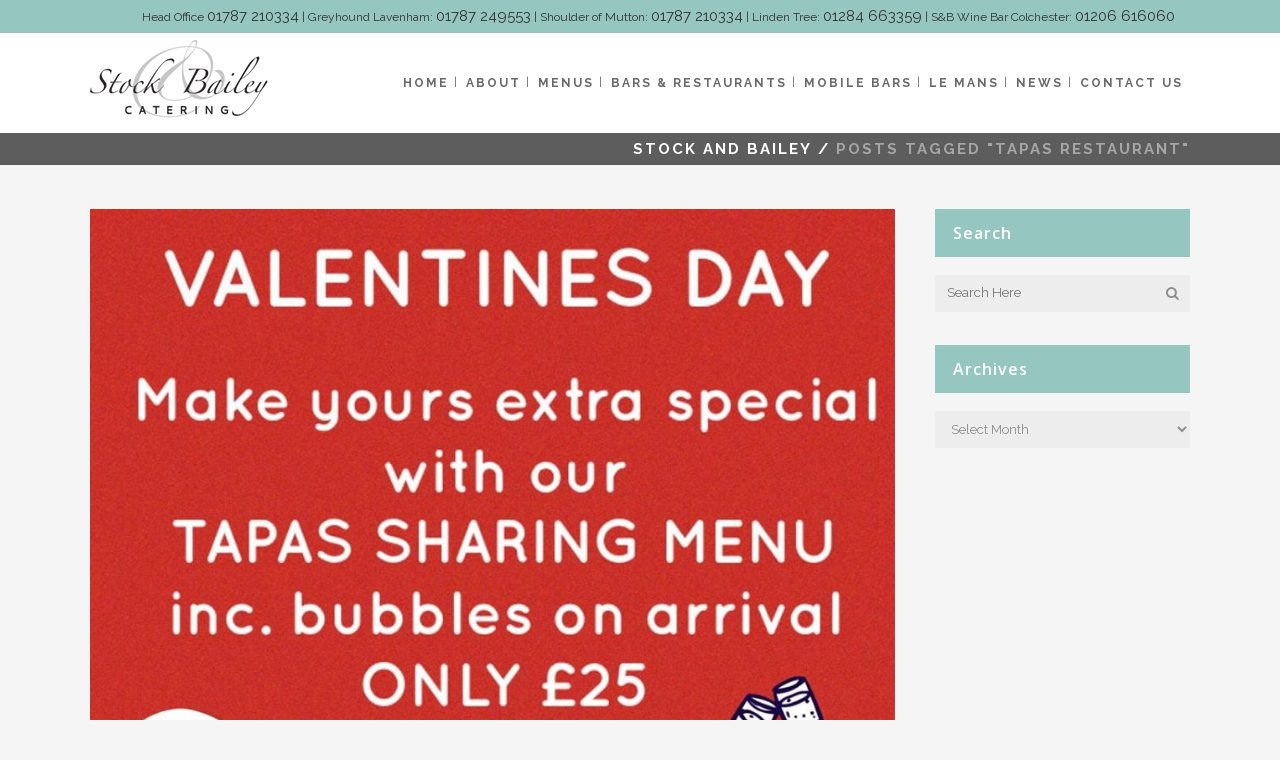

--- FILE ---
content_type: text/html; charset=UTF-8
request_url: https://stockandbailey.co.uk/tag/tapas-restaurant/
body_size: 38695
content:
<!DOCTYPE html>
<html dir="ltr" lang="en-US">
<head>
	<meta charset="UTF-8" />
			<meta name="viewport" content="width=device-width,initial-scale=1,user-scalable=no">
		

	
			
				
	<link rel="profile" href="http://gmpg.org/xfn/11"/>
		<link rel="shortcut icon" type="image/x-icon" href="http://stockandbailey.co.uk/wp-content/uploads/2016/04/SB-LOGOBorder.png" />
	<link rel="apple-touch-icon" href="http://stockandbailey.co.uk/wp-content/uploads/2016/04/SB-LOGOBorder.png" />
	<!--[if gte IE 9]>
	<style type="text/css">
		.gradient {
			filter: none;
		}
	</style>
	<![endif]-->

	<link href='//fonts.googleapis.com/css?family=Raleway:100,100italic,200,200italic,300,300italic,400,400italic,500,500italic,600,600italic,700,700italic,800,800italic,900,900italic|Crete+Round:100,100italic,200,200italic,300,300italic,400,400italic,500,500italic,600,600italic,700,700italic,800,800italic,900,900italic|Italianno:100,100italic,200,200italic,300,300italic,400,400italic,500,500italic,600,600italic,700,700italic,800,800italic,900,900italic|Open+Sans:100,100italic,200,200italic,300,300italic,400,400italic,500,500italic,600,600italic,700,700italic,800,800italic,900,900italic|Raleway:100,100italic,200,200italic,300,300italic,400,400italic,500,500italic,600,600italic,700,700italic,800,800italic,900,900italic&#038;subset=latin,latin-ext' rel='stylesheet' type='text/css' />

		<!-- All in One SEO 4.2.8 - aioseo.com -->
		<title>tapas restaurant | Stock and Bailey</title>
		<meta name="robots" content="max-image-preview:large" />
		<link rel="canonical" href="https://stockandbailey.co.uk/tag/tapas-restaurant/" />
		<meta name="generator" content="All in One SEO (AIOSEO) 4.2.8 " />
		<script type="application/ld+json" class="aioseo-schema">
			{"@context":"https:\/\/schema.org","@graph":[{"@type":"BreadcrumbList","@id":"https:\/\/stockandbailey.co.uk\/tag\/tapas-restaurant\/#breadcrumblist","itemListElement":[{"@type":"ListItem","@id":"https:\/\/stockandbailey.co.uk\/#listItem","position":1,"item":{"@type":"WebPage","@id":"https:\/\/stockandbailey.co.uk\/","name":"Home","description":"Outside Catering London | Suffolk | Essex","url":"https:\/\/stockandbailey.co.uk\/"},"nextItem":"https:\/\/stockandbailey.co.uk\/tag\/tapas-restaurant\/#listItem"},{"@type":"ListItem","@id":"https:\/\/stockandbailey.co.uk\/tag\/tapas-restaurant\/#listItem","position":2,"item":{"@type":"WebPage","@id":"https:\/\/stockandbailey.co.uk\/tag\/tapas-restaurant\/","name":"tapas restaurant","url":"https:\/\/stockandbailey.co.uk\/tag\/tapas-restaurant\/"},"previousItem":"https:\/\/stockandbailey.co.uk\/#listItem"}]},{"@type":"CollectionPage","@id":"https:\/\/stockandbailey.co.uk\/tag\/tapas-restaurant\/#collectionpage","url":"https:\/\/stockandbailey.co.uk\/tag\/tapas-restaurant\/","name":"tapas restaurant | Stock and Bailey","inLanguage":"en-US","isPartOf":{"@id":"https:\/\/stockandbailey.co.uk\/#website"},"breadcrumb":{"@id":"https:\/\/stockandbailey.co.uk\/tag\/tapas-restaurant\/#breadcrumblist"}},{"@type":"Organization","@id":"https:\/\/stockandbailey.co.uk\/#organization","name":"Stock and Bailey","url":"https:\/\/stockandbailey.co.uk\/"},{"@type":"WebSite","@id":"https:\/\/stockandbailey.co.uk\/#website","url":"https:\/\/stockandbailey.co.uk\/","name":"Stock and Bailey","description":"Outside Catering London | Suffolk | Essex","inLanguage":"en-US","publisher":{"@id":"https:\/\/stockandbailey.co.uk\/#organization"}}]}
		</script>
		<!-- All in One SEO -->

<link rel='dns-prefetch' href='//maps.googleapis.com' />
<link rel='dns-prefetch' href='//fonts.googleapis.com' />
<link rel='dns-prefetch' href='//s.w.org' />
<link rel="alternate" type="application/rss+xml" title="Stock and Bailey &raquo; Feed" href="https://stockandbailey.co.uk/feed/" />
<link rel="alternate" type="application/rss+xml" title="Stock and Bailey &raquo; tapas restaurant Tag Feed" href="https://stockandbailey.co.uk/tag/tapas-restaurant/feed/" />
		<script type="text/javascript">
			window._wpemojiSettings = {"baseUrl":"https:\/\/s.w.org\/images\/core\/emoji\/13.1.0\/72x72\/","ext":".png","svgUrl":"https:\/\/s.w.org\/images\/core\/emoji\/13.1.0\/svg\/","svgExt":".svg","source":{"concatemoji":"https:\/\/stockandbailey.co.uk\/wp-includes\/js\/wp-emoji-release.min.js?ver=5.8.12"}};
			!function(e,a,t){var n,r,o,i=a.createElement("canvas"),p=i.getContext&&i.getContext("2d");function s(e,t){var a=String.fromCharCode;p.clearRect(0,0,i.width,i.height),p.fillText(a.apply(this,e),0,0);e=i.toDataURL();return p.clearRect(0,0,i.width,i.height),p.fillText(a.apply(this,t),0,0),e===i.toDataURL()}function c(e){var t=a.createElement("script");t.src=e,t.defer=t.type="text/javascript",a.getElementsByTagName("head")[0].appendChild(t)}for(o=Array("flag","emoji"),t.supports={everything:!0,everythingExceptFlag:!0},r=0;r<o.length;r++)t.supports[o[r]]=function(e){if(!p||!p.fillText)return!1;switch(p.textBaseline="top",p.font="600 32px Arial",e){case"flag":return s([127987,65039,8205,9895,65039],[127987,65039,8203,9895,65039])?!1:!s([55356,56826,55356,56819],[55356,56826,8203,55356,56819])&&!s([55356,57332,56128,56423,56128,56418,56128,56421,56128,56430,56128,56423,56128,56447],[55356,57332,8203,56128,56423,8203,56128,56418,8203,56128,56421,8203,56128,56430,8203,56128,56423,8203,56128,56447]);case"emoji":return!s([10084,65039,8205,55357,56613],[10084,65039,8203,55357,56613])}return!1}(o[r]),t.supports.everything=t.supports.everything&&t.supports[o[r]],"flag"!==o[r]&&(t.supports.everythingExceptFlag=t.supports.everythingExceptFlag&&t.supports[o[r]]);t.supports.everythingExceptFlag=t.supports.everythingExceptFlag&&!t.supports.flag,t.DOMReady=!1,t.readyCallback=function(){t.DOMReady=!0},t.supports.everything||(n=function(){t.readyCallback()},a.addEventListener?(a.addEventListener("DOMContentLoaded",n,!1),e.addEventListener("load",n,!1)):(e.attachEvent("onload",n),a.attachEvent("onreadystatechange",function(){"complete"===a.readyState&&t.readyCallback()})),(n=t.source||{}).concatemoji?c(n.concatemoji):n.wpemoji&&n.twemoji&&(c(n.twemoji),c(n.wpemoji)))}(window,document,window._wpemojiSettings);
		</script>
		<style type="text/css">
img.wp-smiley,
img.emoji {
	display: inline !important;
	border: none !important;
	box-shadow: none !important;
	height: 1em !important;
	width: 1em !important;
	margin: 0 .07em !important;
	vertical-align: -0.1em !important;
	background: none !important;
	padding: 0 !important;
}
</style>
	<link rel='stylesheet' id='layerslider-css'  href='https://stockandbailey.co.uk/wp-content/plugins/LayerSlider/static/layerslider/css/layerslider.css?ver=6.1.0' type='text/css' media='all' />
<link rel='stylesheet' id='ls-google-fonts-css'  href='https://fonts.googleapis.com/css?family=Lato:100,300,regular,700,900%7COpen+Sans:300%7CIndie+Flower:regular%7COswald:300,regular,700&#038;subset=latin%2Clatin-ext' type='text/css' media='all' />
<link rel='stylesheet' id='wp-block-library-css'  href='https://stockandbailey.co.uk/wp-includes/css/dist/block-library/style.min.css?ver=5.8.12' type='text/css' media='all' />
<link rel='stylesheet' id='contact-form-7-css'  href='https://stockandbailey.co.uk/wp-content/plugins/contact-form-7/includes/css/styles.css?ver=5.5.2' type='text/css' media='all' />
<link rel='stylesheet' id='rs-plugin-settings-css'  href='https://stockandbailey.co.uk/wp-content/plugins/revslider/public/assets/css/settings.css?ver=5.3.1.5' type='text/css' media='all' />
<style id='rs-plugin-settings-inline-css' type='text/css'>
#rs-demo-id {}
</style>
<link rel='stylesheet' id='qode_default_style-css'  href='https://stockandbailey.co.uk/wp-content/themes/stockholm/style.css?ver=5.8.12' type='text/css' media='all' />
<link rel='stylesheet' id='qode_stylesheet-css'  href='https://stockandbailey.co.uk/wp-content/themes/stockholm/css/stylesheet.min.css?ver=5.8.12' type='text/css' media='all' />
<link rel='stylesheet' id='qode_style_dynamic-css'  href='https://stockandbailey.co.uk/wp-content/themes/stockholm/css/style_dynamic.css?ver=1602154981' type='text/css' media='all' />
<link rel='stylesheet' id='qode_font-awesome-css'  href='https://stockandbailey.co.uk/wp-content/themes/stockholm/css/font-awesome/css/font-awesome.min.css?ver=5.8.12' type='text/css' media='all' />
<link rel='stylesheet' id='qode_elegant-icons-css'  href='https://stockandbailey.co.uk/wp-content/themes/stockholm/css/elegant-icons/style.min.css?ver=5.8.12' type='text/css' media='all' />
<link rel='stylesheet' id='qode_linear-icons-css'  href='https://stockandbailey.co.uk/wp-content/themes/stockholm/css/linear-icons/style.css?ver=5.8.12' type='text/css' media='all' />
<link rel='stylesheet' id='mediaelement-css'  href='https://stockandbailey.co.uk/wp-includes/js/mediaelement/mediaelementplayer-legacy.min.css?ver=4.2.16' type='text/css' media='all' />
<link rel='stylesheet' id='wp-mediaelement-css'  href='https://stockandbailey.co.uk/wp-includes/js/mediaelement/wp-mediaelement.min.css?ver=5.8.12' type='text/css' media='all' />
<link rel='stylesheet' id='qode_responsive-css'  href='https://stockandbailey.co.uk/wp-content/themes/stockholm/css/responsive.min.css?ver=5.8.12' type='text/css' media='all' />
<link rel='stylesheet' id='qode_style_dynamic_responsive-css'  href='https://stockandbailey.co.uk/wp-content/themes/stockholm/css/style_dynamic_responsive.css?ver=1602154981' type='text/css' media='all' />
<link rel='stylesheet' id='js_composer_front-css'  href='https://stockandbailey.co.uk/wp-content/plugins/js_composer/assets/css/js_composer.min.css?ver=5.0.1' type='text/css' media='all' />
<link rel='stylesheet' id='qode_custom_css-css'  href='https://stockandbailey.co.uk/wp-content/themes/stockholm/css/custom_css.css?ver=1602154981' type='text/css' media='all' />
<link rel='stylesheet' id='qode_webkit-css'  href='https://stockandbailey.co.uk/wp-content/themes/stockholm/css/webkit_stylesheet.css?ver=5.8.12' type='text/css' media='all' />
<script type='text/javascript' src='https://stockandbailey.co.uk/wp-content/plugins/LayerSlider/static/layerslider/js/greensock.js?ver=1.19.0' id='greensock-js'></script>
<script type='text/javascript' src='https://stockandbailey.co.uk/wp-includes/js/jquery/jquery.min.js?ver=3.6.0' id='jquery-core-js'></script>
<script type='text/javascript' src='https://stockandbailey.co.uk/wp-includes/js/jquery/jquery-migrate.min.js?ver=3.3.2' id='jquery-migrate-js'></script>
<script type='text/javascript' id='layerslider-js-extra'>
/* <![CDATA[ */
var LS_Meta = {"v":"6.1.0"};
/* ]]> */
</script>
<script type='text/javascript' src='https://stockandbailey.co.uk/wp-content/plugins/LayerSlider/static/layerslider/js/layerslider.kreaturamedia.jquery.js?ver=6.1.0' id='layerslider-js'></script>
<script type='text/javascript' src='https://stockandbailey.co.uk/wp-content/plugins/LayerSlider/static/layerslider/js/layerslider.transitions.js?ver=6.1.0' id='layerslider-transitions-js'></script>
<script type='text/javascript' src='https://stockandbailey.co.uk/wp-content/plugins/revslider/public/assets/js/jquery.themepunch.tools.min.js?ver=5.3.1.5' id='tp-tools-js'></script>
<script type='text/javascript' src='https://stockandbailey.co.uk/wp-content/plugins/revslider/public/assets/js/jquery.themepunch.revolution.min.js?ver=5.3.1.5' id='revmin-js'></script>
<meta name="generator" content="Powered by LayerSlider 6.1.0 - Multi-Purpose, Responsive, Parallax, Mobile-Friendly Slider Plugin for WordPress." />
<!-- LayerSlider updates and docs at: https://layerslider.kreaturamedia.com -->
<link rel="https://api.w.org/" href="https://stockandbailey.co.uk/wp-json/" /><link rel="alternate" type="application/json" href="https://stockandbailey.co.uk/wp-json/wp/v2/tags/79" /><link rel="EditURI" type="application/rsd+xml" title="RSD" href="https://stockandbailey.co.uk/xmlrpc.php?rsd" />
<link rel="wlwmanifest" type="application/wlwmanifest+xml" href="https://stockandbailey.co.uk/wp-includes/wlwmanifest.xml" /> 
<meta name="generator" content="WordPress 5.8.12" />
<meta name="generator" content="Powered by Visual Composer - drag and drop page builder for WordPress."/>
<!--[if lte IE 9]><link rel="stylesheet" type="text/css" href="https://stockandbailey.co.uk/wp-content/plugins/js_composer/assets/css/vc_lte_ie9.min.css" media="screen"><![endif]--><meta name="generator" content="Powered by Slider Revolution 5.3.1.5 - responsive, Mobile-Friendly Slider Plugin for WordPress with comfortable drag and drop interface." />
<noscript><style type="text/css"> .wpb_animate_when_almost_visible { opacity: 1; }</style></noscript>
	<meta name="google-site-verification" content="sQ4LzlRxdpGgeiNci6OPK1UrvHtYKOeMVrRHPOLW7NM" />

</head>

<body class="archive tag tag-tapas-restaurant tag-79  select-theme-ver-3.7 smooth_scroll wpb-js-composer js-comp-ver-5.0.1 vc_responsive">

<div class="wrapper">
<div class="wrapper_inner">
<!-- Google Analytics start -->
<!-- Google Analytics end -->

	<header class="page_header scrolled_not_transparent has_top scroll_header_top_area  fixed">
		<div class="header_inner clearfix">

		<div class="header_top_bottom_holder">
					<div class="header_top clearfix" style='' >
								<div class="container">
					<div class="container_inner clearfix" >
												<div class="left">
							<div class="inner">
															</div>
						</div>
						<div class="right">
							<div class="inner">
								<div class="header-widget widget_text header-right-widget">			<div class="textwidget"><p><span style="font-size: 12px;">Head Office <a href="tel:01787 210334">01787 210334</a> | Greyhound Lavenham: <a href="tel:01787249553">01787 249553</a> | Shoulder of Mutton: <a href="tel:01787 210334">01787 210334</a> | Linden Tree: <a href="tel:01284663359">01284 663359</a> | S&amp;B Wine Bar Colchester: <a href="tel:01206616060">01206 616060</a></span></p>
</div>
		</div>							</div>
						</div>
											</div>
				</div>
						</div>
				<div class="header_bottom clearfix" style='' >
						<div class="container">
				<div class="container_inner clearfix" >
					                    					<div class="header_inner_left">
                        													<div class="mobile_menu_button"><span><i class="fa fa-bars"></i></span></div>
												<div class="logo_wrapper">
														<div class="q_logo"><a href="https://stockandbailey.co.uk/"><img class="normal" src="http://stockandbailey.co.uk/wp-content/uploads/2016/04/SB-LOGOBorder.png" alt="Logo"/><img class="light" src="http://stockandbailey.co.uk/wp-content/themes/stockholm/img/logo_white.png" alt="Logo"/><img class="dark" src="http://stockandbailey.co.uk/wp-content/uploads/2016/04/SB-LOGOBorder.png" alt="Logo"/><img class="sticky" src="http://stockandbailey.co.uk/wp-content/uploads/2016/04/SB-LOGOBorder.png" alt="Logo"/></a></div>
                            						</div>
						                        					</div>
										                                                							<div class="header_inner_right">
								<div class="side_menu_button_wrapper right">
																											<div class="side_menu_button">
																																							</div>
								</div>
							</div>
																		<nav class="main_menu drop_down   right">
							<ul id="menu-main-nav" class=""><li id="nav-menu-item-65" class="menu-item menu-item-type-post_type menu-item-object-page menu-item-home  narrow"><a href="https://stockandbailey.co.uk/" class=""><i class="menu_icon fa blank"></i><span class="menu-text">Home</span><span class="plus"></span></a></li>
<li id="nav-menu-item-62" class="menu-item menu-item-type-post_type menu-item-object-page  narrow"><a href="https://stockandbailey.co.uk/about/" class=""><i class="menu_icon fa blank"></i><span class="menu-text">About</span><span class="plus"></span></a></li>
<li id="nav-menu-item-21934" class="menu-item menu-item-type-post_type menu-item-object-page  narrow"><a href="https://stockandbailey.co.uk/menus1/" class=""><i class="menu_icon fa blank"></i><span class="menu-text">Menus</span><span class="plus"></span></a></li>
<li id="nav-menu-item-22052" class="menu-item menu-item-type-post_type menu-item-object-page  narrow"><a href="https://stockandbailey.co.uk/bars-restaurants/" class=""><i class="menu_icon fa blank"></i><span class="menu-text">Bars &#038; Restaurants</span><span class="plus"></span></a></li>
<li id="nav-menu-item-21961" class="menu-item menu-item-type-post_type menu-item-object-page  narrow"><a href="https://stockandbailey.co.uk/mobile-bar/" class=""><i class="menu_icon fa blank"></i><span class="menu-text">Mobile Bars</span><span class="plus"></span></a></li>
<li id="nav-menu-item-22175" class="menu-item menu-item-type-post_type menu-item-object-page  narrow"><a href="https://stockandbailey.co.uk/le-mans-2019/" class=""><i class="menu_icon fa blank"></i><span class="menu-text">Le Mans</span><span class="plus"></span></a></li>
<li id="nav-menu-item-61" class="menu-item menu-item-type-post_type menu-item-object-page  narrow"><a href="https://stockandbailey.co.uk/news/" class=""><i class="menu_icon fa blank"></i><span class="menu-text">News</span><span class="plus"></span></a></li>
<li id="nav-menu-item-64" class="menu-item menu-item-type-post_type menu-item-object-page  narrow"><a href="https://stockandbailey.co.uk/contact-us/" class=""><i class="menu_icon fa blank"></i><span class="menu-text">Contact Us</span><span class="plus"></span></a></li>
</ul>						</nav>
												                        											<nav class="mobile_menu">
							<ul id="menu-main-nav-1" class=""><li id="mobile-menu-item-65" class="menu-item menu-item-type-post_type menu-item-object-page menu-item-home "><a href="https://stockandbailey.co.uk/" class=""><span>Home</span></a><span class="mobile_arrow"><i class="fa fa-angle-right"></i><i class="fa fa-angle-down"></i></span></li>
<li id="mobile-menu-item-62" class="menu-item menu-item-type-post_type menu-item-object-page "><a href="https://stockandbailey.co.uk/about/" class=""><span>About</span></a><span class="mobile_arrow"><i class="fa fa-angle-right"></i><i class="fa fa-angle-down"></i></span></li>
<li id="mobile-menu-item-21934" class="menu-item menu-item-type-post_type menu-item-object-page "><a href="https://stockandbailey.co.uk/menus1/" class=""><span>Menus</span></a><span class="mobile_arrow"><i class="fa fa-angle-right"></i><i class="fa fa-angle-down"></i></span></li>
<li id="mobile-menu-item-22052" class="menu-item menu-item-type-post_type menu-item-object-page "><a href="https://stockandbailey.co.uk/bars-restaurants/" class=""><span>Bars &#038; Restaurants</span></a><span class="mobile_arrow"><i class="fa fa-angle-right"></i><i class="fa fa-angle-down"></i></span></li>
<li id="mobile-menu-item-21961" class="menu-item menu-item-type-post_type menu-item-object-page "><a href="https://stockandbailey.co.uk/mobile-bar/" class=""><span>Mobile Bars</span></a><span class="mobile_arrow"><i class="fa fa-angle-right"></i><i class="fa fa-angle-down"></i></span></li>
<li id="mobile-menu-item-22175" class="menu-item menu-item-type-post_type menu-item-object-page "><a href="https://stockandbailey.co.uk/le-mans-2019/" class=""><span>Le Mans</span></a><span class="mobile_arrow"><i class="fa fa-angle-right"></i><i class="fa fa-angle-down"></i></span></li>
<li id="mobile-menu-item-61" class="menu-item menu-item-type-post_type menu-item-object-page "><a href="https://stockandbailey.co.uk/news/" class=""><span>News</span></a><span class="mobile_arrow"><i class="fa fa-angle-right"></i><i class="fa fa-angle-down"></i></span></li>
<li id="mobile-menu-item-64" class="menu-item menu-item-type-post_type menu-item-object-page "><a href="https://stockandbailey.co.uk/contact-us/" class=""><span>Contact Us</span></a><span class="mobile_arrow"><i class="fa fa-angle-right"></i><i class="fa fa-angle-down"></i></span></li>
</ul>						</nav>
											</div>
				</div>
							</div>
		</div>
	</div>

	</header>
	<a id='back_to_top' href='#'>
			<span class="fa-stack">
				<span class="arrow_carrot-up"></span>
			</span>
	</a>






<div class="content content_top_margin">
			<div class="content_inner  ">
	
	
			<div class="title_outer title_without_animation  " data-height="32">
		<div class="title position_right breadcrumbs_title " style="height:32px;">
			<div class="image not_responsive"></div>
			
				<div class="title_holder" style="height:32px;">
					<div class="container">
						<div class="container_inner clearfix">
								<div class="title_subtitle_holder" >
								
                                    
                                        <div class="breadcrumb"> <div class="breadcrumbs"><div class="breadcrumbs_inner"><a href="https://stockandbailey.co.uk/">Stock and Bailey</a><span class="delimiter">&nbsp;/&nbsp;</span><span class="current">Posts tagged "tapas restaurant"</span></div></div></div>

                                    								</div>
														</div>
					</div>
				</div>
		</div>
	</div>
		<div class="container">
                    			<div class="container_inner default_template_holder clearfix">
                    									<div class="two_columns_75_25 background_color_sidebar grid2 clearfix">
						<div class="column1">
							<div class="column_inner">
								<div class="blog_holder blog_large_image ">
					<article id="post-22311" class="post-22311 post type-post status-publish format-standard has-post-thumbnail hentry category-main-news category-uncategorized category-whats-new tag-colchester tag-sudbury tag-tapas-restaurant tag-valentines-day">
			<div class="post_content_holder">
									<div class="post_image">
						<a href="https://stockandbailey.co.uk/valentines-day-stock-bailey/" title="Valentine&#8217;s Day @ Stock &#038; Bailey">
							<img width="960" height="960" src="https://stockandbailey.co.uk/wp-content/uploads/2019/02/49947770_924427757747361_7083220924526231552_n.jpg" class="attachment-blog_image_in_grid size-blog_image_in_grid wp-post-image" alt="" loading="lazy" srcset="https://stockandbailey.co.uk/wp-content/uploads/2019/02/49947770_924427757747361_7083220924526231552_n.jpg 960w, https://stockandbailey.co.uk/wp-content/uploads/2019/02/49947770_924427757747361_7083220924526231552_n-150x150.jpg 150w, https://stockandbailey.co.uk/wp-content/uploads/2019/02/49947770_924427757747361_7083220924526231552_n-300x300.jpg 300w, https://stockandbailey.co.uk/wp-content/uploads/2019/02/49947770_924427757747361_7083220924526231552_n-768x768.jpg 768w, https://stockandbailey.co.uk/wp-content/uploads/2019/02/49947770_924427757747361_7083220924526231552_n-550x550.jpg 550w, https://stockandbailey.co.uk/wp-content/uploads/2019/02/49947770_924427757747361_7083220924526231552_n-500x500.jpg 500w, https://stockandbailey.co.uk/wp-content/uploads/2019/02/49947770_924427757747361_7083220924526231552_n-700x700.jpg 700w" sizes="(max-width: 960px) 100vw, 960px" />						</a>
					</div>
								<div class="post_text">
					<div class="post_text_inner">
						<div class="post_info">
							<span class="time">
								<span>February 4, 2019</span>
							</span>
							<span class="post_category">
								<span>In</span>
								<span><a href="https://stockandbailey.co.uk/category/main-news/" rel="category tag">Main News</a>, <a href="https://stockandbailey.co.uk/category/uncategorized/" rel="category tag">Uncategorized</a>, <a href="https://stockandbailey.co.uk/category/whats-new/" rel="category tag">Whats New</a></span>
							</span>
							                                <span class="post_author">
									<span>By</span>
									<a class="post_author_link" href="https://stockandbailey.co.uk/author/outside-catering-london/">
										<span>Outside Catering London</span>
									</a>
								</span>
                            						</div>
						
						<h2><a href="https://stockandbailey.co.uk/valentines-day-stock-bailey/" title="Valentine&#8217;s Day @ Stock &#038; Bailey">Valentine&#8217;s Day @ Stock &#038; Bailey</a></h2>
                        
<p>Get in touch to book your Valentines Day meal at Stock &amp; Bailey Wine Bar Colchester or Stock &amp; Bailey Restaurant Sudbury!</p>



<p>Join us to celebrate and treat your loved one to a Tapas sharing menu with bubbles on arrival!</p>



<p>Limited spaces left</p>



<p>Colchester: 01206 616060</p>



<p>Sudbury: 01787 363220</p>
                        							<div class="post_social">
																	<div class="blog_share"><div class="social_share_holder"><a href="javascript:void(0)" target="_self"><i class="social_share social_share_icon"></i><span class="social_share_title">Share</span></a><div class="social_share_dropdown"><ul><li class="facebook_share"><a href="javascript:void(0)" onclick="window.open('http://www.facebook.com/sharer.php?s=100&amp;p[title]=Valentine%26%238217%3Bs+Day+%40+Stock+%26%23038%3B+Bailey&amp;p[url]=https%3A%2F%2Fstockandbailey.co.uk%2Fvalentines-day-stock-bailey%2F&amp;p[images][0]=https://stockandbailey.co.uk/wp-content/uploads/2019/02/49947770_924427757747361_7083220924526231552_n.jpg&amp;p[summary]=Get+in+touch+to+book+your+Valentines+Day+meal+at+Stock+%26amp%3B+Bailey+Wine+Bar+Colchester+or+Stock+%26amp%3B+Bailey+Restaurant+Sudbury%21+Join+us+to+celebrate+and+treat+your+loved+one+to+a+Tapas+sharing+menu+with+bubbles+on+arrival%21+Limited+spaces+left+Colchester%3A+01206...', 'sharer', 'toolbar=0,status=0,width=620,height=280');"><span class="social_network_icon social_facebook_circle"></span><span class='share_text'>Facebook</span></a></li><li class="twitter_share"><a href="#" onclick="popUp=window.open('http://twitter.com/home?status=Get+in+touch+to+book+your+Valentines+Day+meal+at+Stock+%26amp%3B+Bailey+Wine+Bar+Colchester+or+Stock+%26amp%3B+Bailey+https://stockandbailey.co.uk/valentines-day-stock-bailey/', 'popupwindow', 'scrollbars=yes,width=800,height=400');popUp.focus();return false;"><span class="social_network_icon social_twitter_circle"></span><span class='share_text'>Twitter</span></a></li><li  class="google_share"><a href="#" onclick="popUp=window.open('https://plus.google.com/share?url=https%3A%2F%2Fstockandbailey.co.uk%2Fvalentines-day-stock-bailey%2F', 'popupwindow', 'scrollbars=yes,width=800,height=400');popUp.focus();return false"><span class="social_network_icon social_googleplus_circle"></span><span class='share_text'>Google+</span></a></li></ul></div></div></div>																
																	<a class="post_comments" href="https://stockandbailey.co.uk/valentines-day-stock-bailey/#respond" target="_self">
									<i class="icon_comment" aria-hidden="true"></i>
									<span>0</span></a>
																
																	<div class="blog_like">
										<a href="#" class="qode-like" id="qode-like-22311" title="Like this"><i class='icon_heart'></i><span>0</span></span></a>									</div>
															</div>
											</div>
				</div>
			</div>
		</article>

											</div>
							</div>
						</div>
						<div class="column2">
								<div class="column_inner">
		<aside class="sidebar default">
							
			<div id="search-4" class="widget widget_search posts_holder"><h4>Search</h4><form role="search" method="get" id="searchform" action="https://stockandbailey.co.uk/">
    <div><label class="screen-reader-text" for="s">Search for:</label>
        <input type="text" value="" placeholder="Search Here" name="s" id="s" />
        <input type="submit" id="searchsubmit" value="&#xf002" />
    </div>
</form></div><div id="archives-3" class="widget widget_archive posts_holder"><h4>Archives</h4>		<label class="screen-reader-text" for="archives-dropdown-3">Archives</label>
		<select id="archives-dropdown-3" name="archive-dropdown">
			
			<option value="">Select Month</option>
				<option value='https://stockandbailey.co.uk/2019/02/'> February 2019 </option>
	<option value='https://stockandbailey.co.uk/2018/04/'> April 2018 </option>
	<option value='https://stockandbailey.co.uk/2017/10/'> October 2017 </option>
	<option value='https://stockandbailey.co.uk/2017/03/'> March 2017 </option>
	<option value='https://stockandbailey.co.uk/2017/02/'> February 2017 </option>
	<option value='https://stockandbailey.co.uk/2017/01/'> January 2017 </option>
	<option value='https://stockandbailey.co.uk/2016/11/'> November 2016 </option>
	<option value='https://stockandbailey.co.uk/2016/01/'> January 2016 </option>
	<option value='https://stockandbailey.co.uk/2015/11/'> November 2015 </option>
	<option value='https://stockandbailey.co.uk/2015/10/'> October 2015 </option>
	<option value='https://stockandbailey.co.uk/2015/09/'> September 2015 </option>
	<option value='https://stockandbailey.co.uk/2015/08/'> August 2015 </option>
	<option value='https://stockandbailey.co.uk/2015/07/'> July 2015 </option>
	<option value='https://stockandbailey.co.uk/2015/05/'> May 2015 </option>
	<option value='https://stockandbailey.co.uk/2015/04/'> April 2015 </option>
	<option value='https://stockandbailey.co.uk/2015/03/'> March 2015 </option>
	<option value='https://stockandbailey.co.uk/2015/02/'> February 2015 </option>
	<option value='https://stockandbailey.co.uk/2015/01/'> January 2015 </option>
	<option value='https://stockandbailey.co.uk/2014/12/'> December 2014 </option>
	<option value='https://stockandbailey.co.uk/2014/11/'> November 2014 </option>
	<option value='https://stockandbailey.co.uk/2014/10/'> October 2014 </option>
	<option value='https://stockandbailey.co.uk/2014/09/'> September 2014 </option>
	<option value='https://stockandbailey.co.uk/2014/07/'> July 2014 </option>
	<option value='https://stockandbailey.co.uk/2014/06/'> June 2014 </option>
	<option value='https://stockandbailey.co.uk/2014/05/'> May 2014 </option>
	<option value='https://stockandbailey.co.uk/2014/04/'> April 2014 </option>
	<option value='https://stockandbailey.co.uk/2014/02/'> February 2014 </option>
	<option value='https://stockandbailey.co.uk/2013/10/'> October 2013 </option>

		</select>

<script type="text/javascript">
/* <![CDATA[ */
(function() {
	var dropdown = document.getElementById( "archives-dropdown-3" );
	function onSelectChange() {
		if ( dropdown.options[ dropdown.selectedIndex ].value !== '' ) {
			document.location.href = this.options[ this.selectedIndex ].value;
		}
	}
	dropdown.onchange = onSelectChange;
})();
/* ]]> */
</script>
			</div>		</aside>
	</div>
	
						</div>
					</div>
						</div>
		</div>
                </div>
                </div>       
                </div>

    </div>
</div>
<footer class="footer_border_columns">
	<div class="footer_inner clearfix">
					<div class="footer_top_holder">
				<div class="footer_top">
										<div class="container">
						<div class="container_inner">
																							<div class="four_columns clearfix">
										<div class="qode_column column1">
											<div class="column_inner">
												<div id="text-3" class="widget widget_text">			<div class="textwidget"><img src="http://stockandbailey.co.uk/wp-content/uploads/2016/04/SB-LOGOWhite.png" alt="Outside Catering London" /></div>
		</div>											</div>
										</div>
										<div class="qode_column column2">
											<div class="column_inner">
																							</div>
										</div>
										<div class="qode_column column3">
											<div class="column_inner">
																							</div>
										</div>
										<div class="qode_column column4">
											<div class="column_inner">
												<div id="text-6" class="widget widget_text"><h4>Get in Touch</h4>			<div class="textwidget"><p>Head Office &amp; Private Dining Room: 01787 373220<br />
Email: <a href="mailto:info@stockandbailey.co.uk">info@stockandbailey.co.uk</a><br /></p>
</div>
		</div><div id="text-4" class="widget widget_text">			<div class="textwidget"><a href="http://stockandbailey.co.uk/contact-us/" target="_self" data-hover-color="#ffffff" class="qbutton  big_large white" style="color: #fff; border-color: #fff; " rel="noopener">Contact Us</a></div>
		</div>											</div>
										</div>
									</div>
																						</div>
					</div>
								</div>
			</div>
							<div class="footer_bottom_holder">
								<div class="footer_bottom">
								<div class="textwidget"><p>© 2016 Stock & Bailey Catering<br />
Professional & Personal Outside Catering and Mobile Bar Packages | Outside Catering & Mobile Bars Across Essex, Suffolk & London</p>
</div>
						</div>
			</div>
			</div>
</footer>
</div>
</div>
<script type='text/javascript' src='https://stockandbailey.co.uk/wp-includes/js/dist/vendor/regenerator-runtime.min.js?ver=0.13.7' id='regenerator-runtime-js'></script>
<script type='text/javascript' src='https://stockandbailey.co.uk/wp-includes/js/dist/vendor/wp-polyfill.min.js?ver=3.15.0' id='wp-polyfill-js'></script>
<script type='text/javascript' id='contact-form-7-js-extra'>
/* <![CDATA[ */
var wpcf7 = {"api":{"root":"https:\/\/stockandbailey.co.uk\/wp-json\/","namespace":"contact-form-7\/v1"}};
/* ]]> */
</script>
<script type='text/javascript' src='https://stockandbailey.co.uk/wp-content/plugins/contact-form-7/includes/js/index.js?ver=5.5.2' id='contact-form-7-js'></script>
<script type='text/javascript' id='qode-like-js-extra'>
/* <![CDATA[ */
var qodeLike = {"ajaxurl":"https:\/\/stockandbailey.co.uk\/wp-admin\/admin-ajax.php"};
/* ]]> */
</script>
<script type='text/javascript' src='https://stockandbailey.co.uk/wp-content/themes/stockholm/js/qode-like.js?ver=1.0' id='qode-like-js'></script>
<script type='text/javascript' id='mediaelement-core-js-before'>
var mejsL10n = {"language":"en","strings":{"mejs.download-file":"Download File","mejs.install-flash":"You are using a browser that does not have Flash player enabled or installed. Please turn on your Flash player plugin or download the latest version from https:\/\/get.adobe.com\/flashplayer\/","mejs.fullscreen":"Fullscreen","mejs.play":"Play","mejs.pause":"Pause","mejs.time-slider":"Time Slider","mejs.time-help-text":"Use Left\/Right Arrow keys to advance one second, Up\/Down arrows to advance ten seconds.","mejs.live-broadcast":"Live Broadcast","mejs.volume-help-text":"Use Up\/Down Arrow keys to increase or decrease volume.","mejs.unmute":"Unmute","mejs.mute":"Mute","mejs.volume-slider":"Volume Slider","mejs.video-player":"Video Player","mejs.audio-player":"Audio Player","mejs.captions-subtitles":"Captions\/Subtitles","mejs.captions-chapters":"Chapters","mejs.none":"None","mejs.afrikaans":"Afrikaans","mejs.albanian":"Albanian","mejs.arabic":"Arabic","mejs.belarusian":"Belarusian","mejs.bulgarian":"Bulgarian","mejs.catalan":"Catalan","mejs.chinese":"Chinese","mejs.chinese-simplified":"Chinese (Simplified)","mejs.chinese-traditional":"Chinese (Traditional)","mejs.croatian":"Croatian","mejs.czech":"Czech","mejs.danish":"Danish","mejs.dutch":"Dutch","mejs.english":"English","mejs.estonian":"Estonian","mejs.filipino":"Filipino","mejs.finnish":"Finnish","mejs.french":"French","mejs.galician":"Galician","mejs.german":"German","mejs.greek":"Greek","mejs.haitian-creole":"Haitian Creole","mejs.hebrew":"Hebrew","mejs.hindi":"Hindi","mejs.hungarian":"Hungarian","mejs.icelandic":"Icelandic","mejs.indonesian":"Indonesian","mejs.irish":"Irish","mejs.italian":"Italian","mejs.japanese":"Japanese","mejs.korean":"Korean","mejs.latvian":"Latvian","mejs.lithuanian":"Lithuanian","mejs.macedonian":"Macedonian","mejs.malay":"Malay","mejs.maltese":"Maltese","mejs.norwegian":"Norwegian","mejs.persian":"Persian","mejs.polish":"Polish","mejs.portuguese":"Portuguese","mejs.romanian":"Romanian","mejs.russian":"Russian","mejs.serbian":"Serbian","mejs.slovak":"Slovak","mejs.slovenian":"Slovenian","mejs.spanish":"Spanish","mejs.swahili":"Swahili","mejs.swedish":"Swedish","mejs.tagalog":"Tagalog","mejs.thai":"Thai","mejs.turkish":"Turkish","mejs.ukrainian":"Ukrainian","mejs.vietnamese":"Vietnamese","mejs.welsh":"Welsh","mejs.yiddish":"Yiddish"}};
</script>
<script type='text/javascript' src='https://stockandbailey.co.uk/wp-includes/js/mediaelement/mediaelement-and-player.min.js?ver=4.2.16' id='mediaelement-core-js'></script>
<script type='text/javascript' src='https://stockandbailey.co.uk/wp-includes/js/mediaelement/mediaelement-migrate.min.js?ver=5.8.12' id='mediaelement-migrate-js'></script>
<script type='text/javascript' id='mediaelement-js-extra'>
/* <![CDATA[ */
var _wpmejsSettings = {"pluginPath":"\/wp-includes\/js\/mediaelement\/","classPrefix":"mejs-","stretching":"responsive"};
/* ]]> */
</script>
<script type='text/javascript' src='https://stockandbailey.co.uk/wp-includes/js/mediaelement/wp-mediaelement.min.js?ver=5.8.12' id='wp-mediaelement-js'></script>
<script type='text/javascript' src='https://stockandbailey.co.uk/wp-content/themes/stockholm/js/plugins.js?ver=5.8.12' id='qode_plugins-js'></script>
<script type='text/javascript' src='https://stockandbailey.co.uk/wp-content/themes/stockholm/js/jquery.carouFredSel-6.2.1.js?ver=5.8.12' id='carouFredSel-js'></script>
<script type='text/javascript' src='https://stockandbailey.co.uk/wp-content/themes/stockholm/js/jquery.fullPage.min.js?ver=5.8.12' id='one_page_scroll-js'></script>
<script type='text/javascript' src='https://stockandbailey.co.uk/wp-content/themes/stockholm/js/lemmon-slider.js?ver=5.8.12' id='lemmonSlider-js'></script>
<script type='text/javascript' src='https://stockandbailey.co.uk/wp-content/themes/stockholm/js/jquery.mousewheel.min.js?ver=5.8.12' id='mousewheel-js'></script>
<script type='text/javascript' src='https://stockandbailey.co.uk/wp-content/themes/stockholm/js/jquery.touchSwipe.min.js?ver=5.8.12' id='touchSwipe-js'></script>
<script type='text/javascript' src='https://stockandbailey.co.uk/wp-content/plugins/js_composer/assets/lib/bower/isotope/dist/isotope.pkgd.min.js?ver=5.0.1' id='isotope-js'></script>
<script type='text/javascript' src='//maps.googleapis.com/maps/api/js?ver=5.8.12' id='google_map_api-js'></script>
<script type='text/javascript' src='https://stockandbailey.co.uk/wp-content/themes/stockholm/js/default_dynamic.js?ver=1602154981' id='qode_default_dynamic-js'></script>
<script type='text/javascript' src='https://stockandbailey.co.uk/wp-content/themes/stockholm/js/default.min.js?ver=5.8.12' id='qode_default-js'></script>
<script type='text/javascript' src='https://stockandbailey.co.uk/wp-content/themes/stockholm/js/custom_js.js?ver=1602154981' id='qode_custom_js-js'></script>
<script type='text/javascript' src='https://stockandbailey.co.uk/wp-content/themes/stockholm/js/SmoothScroll.js?ver=5.8.12' id='smoothScroll-js'></script>
<script type='text/javascript' src='https://stockandbailey.co.uk/wp-content/plugins/js_composer/assets/js/dist/js_composer_front.min.js?ver=5.0.1' id='wpb_composer_front_js-js'></script>
<script type='text/javascript' src='https://stockandbailey.co.uk/wp-includes/js/wp-embed.min.js?ver=5.8.12' id='wp-embed-js'></script>
</body>
</html>

--- FILE ---
content_type: text/css
request_url: https://stockandbailey.co.uk/wp-content/themes/stockholm/css/custom_css.css?ver=1602154981
body_size: 466
content:


.latest_post_image {
display: none;
    width: 0;
}
.latest_post_holder.image_in_box .latest_post_text {
    padding: 0 0 0;
}
.flexslider .slides img, .portfolio_slider .portfolio_slides img, .qode_carousels .slides img {
    display: block;
    width: 70%;
}
.contact_section {
    display: none;
    padding: 0 0 40px;
    text-align: left;
}
h1 a:hover, h2 a:hover, h3 a:hover, h4 a:hover, h5 a:hover, h6 a:hover {
    color: #f1f1f1;
}
a, p a {
    color: #f1f1f1;
    cursor: pointer;
    text-decoration: none;
    transition: color 0.3s ease-in-out 0s;
}